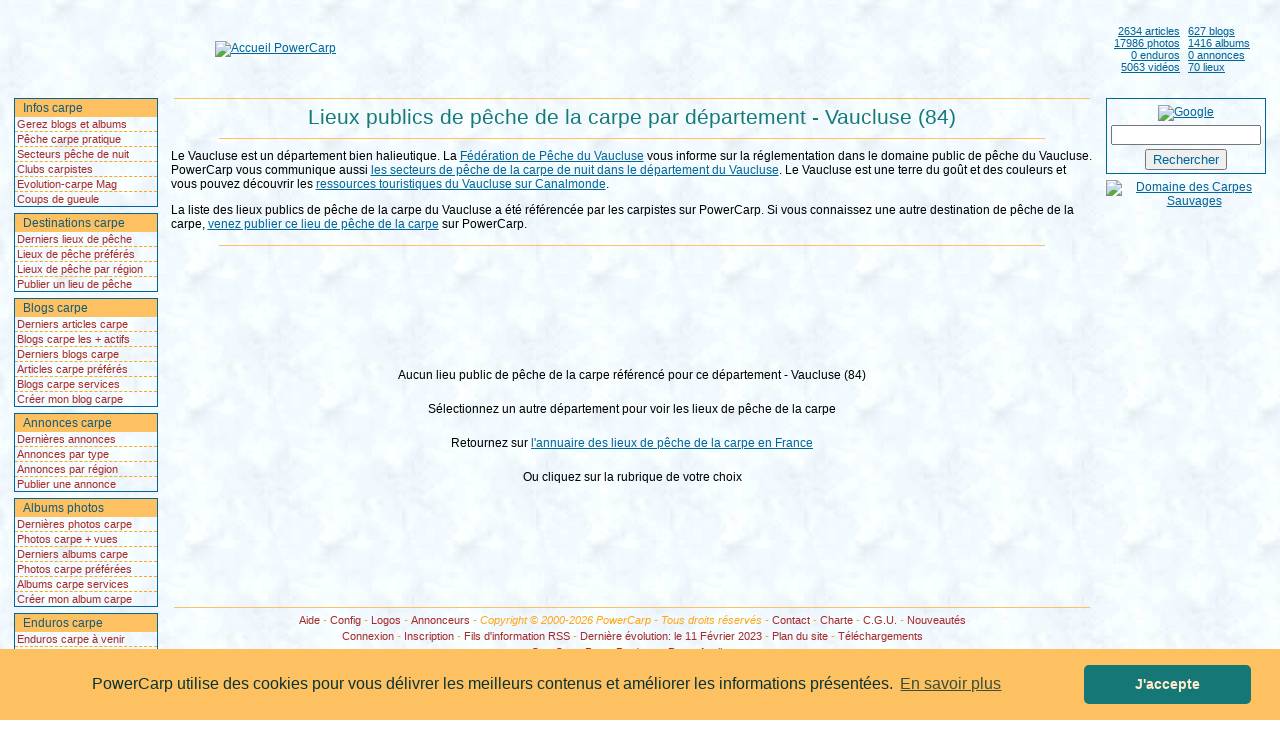

--- FILE ---
content_type: text/html; charset=UTF-8
request_url: https://www.powercarp.com/lieux-publics-peche-carpe-departement.php?dep=84
body_size: 3608
content:
<!DOCTYPE html>
<html lang="fr">
 <head>
  <meta charset="utf-8">
  <meta name="viewport" content="width=device-width, initial-scale=1.0">
  <meta name="author" content="Capelli">
  <meta name="robots" content="all">
  <meta name="description" content="Les lieux publics de pêche de la carpe associés au département Vaucluse (84).">
  <meta name="keywords" content="pêche carpe, domaine public, Vaucluse, 84, destination publique, carpe, carpiste, département, pêcheur">
  <title>Lieux publics de pêche de la carpe - département Vaucluse (84) - PowerCarp</title>
  <link rel="stylesheet" type="text/css" href="css/powercarp.css">
  <link rel="stylesheet" href="css/cookieconsent.min.css">
  <link rel="shortcut icon" type="image/x-icon" href="/favicon.ico">
  <link rel="shortcut icon" type="image/ico" href="/favicon.ico">
  <link rel="icon" type="image/x-icon" href="/favicon.ico">
  <script type="text/javascript" language="Javascript">window.defaultStatus = "PowerCarp, votre magazine de la pêche de la carpe en ligne";</script>
 </head>
<body>
<table border="0" cellspacing="0" cellpadding="0" align="center">
 <tr>
  <td align="right" width="320" height="98"><a href="index.php"><img border="0" src="logo/logo.png" alt="Accueil PowerCarp" title="Accueil PowerCarp" height="80"></a></td>
  <td align="center" width="766" valign="middle" style="padding-left: 2px">
	<script type="text/javascript"><!--
    google_ad_client = "ca-pub-3965445288463009";
    /* PowerCarp - 728x90 - Top */
    google_ad_slot = "9741758137";
    google_ad_width = 728;
    google_ad_height = 90;
    //-->
    </script>
    <script type="text/javascript" src="https://pagead2.googlesyndication.com/pagead/show_ads.js"></script>
  </td>
  <td class="smry" width="160">
   <table border="0" cellspacing="0" cellpadding="0" align="center">
    <tr>
     <td class="cntleft"><a href="peche-carpe-blogs-articles-liste.php">2634 articles</a></td>
     <td class="cntright"><a href="peche-carpe-blogs-liste.php">627 blogs</a></td>
    </tr>
    <tr>
     <td class="cntleft"><a href="peche-carpe-photos-liste.php">17986 photos</a></td>
     <td class="cntright"><a href="peche-carpe-albums-photos-liste.php">1416 albums</a></td>
    </tr>
    <tr>
     <td class="cntleft"><a href="enduros-carpe.php">0 enduros</a></td>
     <td class="cntright"><a href="annonces-peche-carpe.php">0 annonces</a></td>
    </tr>
    <tr>
     <td class="cntleft"><a href="video-peche-carpe-top.php?vtr=2">5063 vidéos</a></td>
     <td class="cntright"><a href="peche-carpe-lieux.php">70 lieux</a></td>
    </tr>
   </table>
  </td>
 </tr>
</table>
<table border="0" cellspacing="0" cellpadding="0" align="center">
 <tr>
  <td width="140" valign="top" align="center">
   <table class="menu" border="0" cellpadding="0" cellspacing="0">
    <tr><td class="menhead">Infos carpe</td></tr>
    <tr><td><a href="pwperso.php" class="menvtc">Gerez blogs et albums</a></td></tr>
    <tr><td class="menvbs"><a href="carptech.php" class="menvtc">Pêche carpe pratique</a></td></tr>
    <tr><td class="menvbs"><a href="nuits.php" class="menvtc">Secteurs pêche de nuit</a></td></tr>
    <tr><td class="menvbs"><a href="clubs-carpe.php" class="menvtc">Clubs carpistes</a></td></tr>
    <tr><td class="menvbs"><a href="evolution-carpe-mag.php" class="menvtc">Evolution-carpe Mag</a></td></tr>
    <tr><td class="menvbs"><a href="peche-carpe-coupdegueule.php" class="menvtc">Coups de gueule</a></td></tr>
   </table>
   <table class="menu" border="0" cellpadding="0" cellspacing="0">
    <tr><td class="menhead">Destinations carpe</td></tr>
    <tr><td><a href="derniers-lieux-peche-carpe.php" class="menvtc">Derniers lieux de pêche</a></td></tr>
    <tr><td class="menvbs"><a href="peche-carpe-destination-top.php" class="menvtc">Lieux de pêche préférés</a></td></tr>
    <tr><td class="menvbs"><a href="peche-carpe-destinations-regions.php" class="menvtc">Lieux de pêche par région</a></td></tr>
    <tr><td class="menvbs"><a href="peche-carpe-lieu-publier.php" class="menvtc">Publier un lieu de pêche</a></td></tr>
   </table>
   <table class="menu" border="0" cellpadding="0" cellspacing="0">
    <tr><td class="menhead">Blogs carpe</td></tr>
    <tr><td><a href="peche-carpe-blog-derniers-articles.php?vs=2" class="menvtc">Derniers articles carpe</a></td></tr>
    <tr><td class="menvbs"><a href="peche-carpe-blogs-actifs.php" class="menvtc">Blogs carpe les + actifs</a></td></tr>
    <tr><td class="menvbs"><a href="peche-carpe-blogs-derniers.php" class="menvtc">Derniers blogs carpe</a></td></tr>
    <tr><td class="menvbs"><a href="peche-carpe-meilleurs-articles.php" class="menvtc">Articles carpe préférés</a></td></tr>
    <tr><td class="menvbs"><a href="peche-carpe-blog-services.php" class="menvtc">Blogs carpe services</a></td></tr>
    <tr><td class="menvbs"><a href="peche-carpe-blog-presentation.php" class="menvtc">Créer mon blog carpe</a></td></tr>
   </table>
   <table class="menu" border="0" cellpadding="0" cellspacing="0">
    <tr><td class="menhead">Annonces carpe</td></tr>
    <tr><td><a href="annonces-carpe-dernieres.php" class="menvtc">Dernières annonces</a></td></tr>
    <tr><td class="menvbs"><a href="annonces-peche-carpe.php" class="menvtc">Annonces par type</a></td></tr>
    <tr><td class="menvbs"><a href="annonces-carpe-regions.php" class="menvtc">Annonces par région</a></td></tr>
    <tr><td class="menvbs"><a href="annonce-carpe-publier.php" class="menvtc">Publier une annonce</a></td></tr>
   </table>
   <table class="menu" border="0" cellpadding="0" cellspacing="0">
    <tr><td class="menhead">Albums photos</td></tr>
    <tr><td><a href="peche-carpe-photos-dernieres.php" class="menvtc">Dernières photos carpe</a></td></tr>
    <tr><td class="menvbs"><a href="peche-carpe-photos-vues.php" class="menvtc">Photos carpe + vues</a></td></tr>
    <tr><td class="menvbs"><a href="peche-carpe-albums-photos-derniers.php" class="menvtc">Derniers albums carpe</a></td></tr>
    <tr><td class="menvbs"><a href="peche-carpe-photos-preferees.php" class="menvtc">Photos carpe préférées</a></td></tr>
    <tr><td class="menvbs"><a href="peche-carpe-album-photos-services.php" class="menvtc">Albums carpe services</a></td></tr>
    <tr><td class="menvbs"><a href="peche-carpe-album-photos-presentation.php" class="menvtc">Créer mon album carpe</a></td></tr>
   </table>
   <table class="menu" border="0" cellpadding="0" cellspacing="0">
    <tr><td class="menhead">Enduros carpe</td></tr>
    <tr><td><a href="enduros-carpe.php" class="menvtc">Enduros carpe à venir</a></td></tr>
    <tr><td class="menvbs"><a href="enduros-carpe-regions.php" class="menvtc">Enduros carpe en région</a></td></tr>
    <tr><td class="menvbs"><a href="enduro-carpe-publier.php" class="menvtc">Publier un enduro carpe</a></td></tr>
   </table>
   <table class="menu" border="0" cellpadding="0" cellspacing="0">
    <tr><td class="menhead">Vidéos carpe</td></tr>
    <tr><td><a href="video-peche-carpe-top.php" class="menvtc">Top vidéos carpes</a></td></tr>
    <tr><td class="menvbs"><a href="video-peche-carpe-mosaique.php" class="menvtc">Dernières vidéos carpe</a></td></tr>
    <tr><td class="menvbs"><a href="video-peche-carpe-services.php" class="menvtc">Vidéos carpe services</a></td></tr>
    <tr><td class="menvbs"><a href="video-peche-carpe-publier.php" class="menvtc">Publier une vidéo carpe</a></td></tr>
   </table>
   <table class="menu" border="0" cellpadding="0" cellspacing="0">
    <tr><td class="menhead">Annuaire carpe</td></tr>
    <tr><td><a href="liens-peche-carpe.php?cat=999" class="menvtc">Tous les sites carpe</a></td></tr>
    <tr><td class="menvbs"><a href="liens-carpe-top.php" class="menvtc">Sites carpe du mois</a></td></tr>
    <tr><td class="menvbs"><a href="lien-carpe-publier.php" class="menvtc">Référencer un site</a></td></tr>
   </table>
   <table class="menu" border="0" cellpadding="0" cellspacing="0">
    <tr><td class="menhead">Autres pêches</td></tr>
    <tr><td><a href="https://www.powerpredator.com" class="menvtc" target="_blank">Pêche des carnassiers</a></td></tr>
    <tr><td class="menvbs"><a href="https://www.powerangling.com" class="menvtc" target="_blank">Pêche au coup</a></td></tr>
   </table>
  </td>
  <td width="948" align="center" valign="top">
   <table width="946" border="0" align="center" cellpadding="0" cellspacing="0">
    <tr>
     <td colspan="2" align="center"><hr class="hah"></td>
    </tr>
   </table><h1>Lieux publics de pêche de la carpe par département - Vaucluse (84)</h1>
<table class="htl">
 <tr>
  <td><hr class="une"></td>
 </tr>
 <tr>
  <td class="prdtxt">
   <p class="destop">Le Vaucluse est un département bien halieutique. La <a href="http://www.federationpeche.fr/84/" target="_blank">Fédération de Pêche du Vaucluse</a> vous informe sur la réglementation dans le domaine public de pêche du Vaucluse. PowerCarp vous communique aussi <a href="nuit.php?dep=84">les secteurs de pêche de la carpe de nuit dans le département du Vaucluse</a>. Le Vaucluse est une terre du goût et des couleurs et vous pouvez découvrir les <a href="http://www.canalmonde.fr/r-annuaire-tourisme/france/84/offices-tourisme-vaucluse.php" target="_blank">ressources touristiques du Vaucluse sur Canalmonde</a>.</p>
   <p class="desbot">La liste des lieux publics de pêche de la carpe du Vaucluse a été référencée par les carpistes sur PowerCarp. Si vous connaissez une autre destination de pêche de la carpe, <a href="peche-carpe-lieu-publier.php">venez publier ce lieu de pêche de la carpe</a> sur PowerCarp.</p>
  </td>
 </tr>
</table>
<table class="htc">
 <tr>
  <td><hr class="une"></td>
 </tr>
 <tr>
  <td class="ersep">&nbsp; </td>
 </tr>
 <tr>
  <td class="ersep3">Aucun lieu public de pêche de la carpe référencé pour ce département - Vaucluse (84)</td>
 </tr>
 <tr>
  <td class="ersep3">Sélectionnez un autre département pour voir les lieux de pêche de la carpe</td>
 </tr>
 <tr>
  <td class="ersep3">Retournez sur <a href="peche-carpe-lieux.php">l'annuaire des lieux de pêche de la carpe en France</a></td>
 </tr>
 <tr>
  <td class="ersep3">Ou cliquez sur la rubrique de votre choix</td>
 </tr>
 <tr>
  <td class="ersep">&nbsp; </td>
 </tr>
</table> 
   <table class="mtc">
    <tr>
     <td><hr class="haf"></td>
    </tr>
    <tr>
     <td class="copyrigth"><a href="aide.php">Aide</a> - <a href="afficher-configuration.php">Config</a> - <a href="logos.php">Logos</a> - <a href="peche-carpe-services-pro.php">Annonceurs</a> - Copyright © 2000-2026 PowerCarp - Tous droits réservés - <a href="contact.php">Contact</a> - <a href="peche-carpe-charte.php">Charte</a> - <a href="cgu-peche-carpe.php">C.G.U.</a> - <a href="peche-carpe-magazine-nouveautes.php">Nouveautés</a></td>
    </tr>
    <tr>
     <td class="copyrigth"><a href="pwlogin.php">Connexion</a> - <a href="peche-carpe-inscription-configuration.php">Inscription</a> - <a href="peche-carpe-flux-rss.php">Fils d'information RSS</a> - <a href="peche-carpe-blog.php?bid=100">Dernière évolution: le 11 Février 2023</a> - <a href="sitemap.php">Plan du site</a> - <a href="download.php">Téléchargements</a></td>
    </tr>
    <tr>
     <td class="copyrigth"><a href="https://www.carpcup.com" target="_blank">CarpCup</a> - <a href="https://www.powerpredator.com" target="_blank">PowerPredator</a> - <a href="https://www.powerangling.com" target="_blank">PowerAngling</a></td>
    </tr>
   </table>
  </td>
  <td width="160" align="center" valign="top">
   <form method="get" action="https://www.google.com/custom" target="_top" class="goog">
   <table class="google" border="0">
    <tr>
     <td align="center"><a href="https://www.google.com/"><img src="logo/google.gif" border="0" alt="Google" align="middle" width="80" height="28"></a></td>
    </tr>
    <tr>
     <td align="center"><input type="text" name="q" class="fgft" maxlength="255" value=""></td>
    </tr>
    <tr>
     <td align="center">
      <input type="submit" name="sa" value="Rechercher" class="fgfb">
      <input type="hidden" name="client" value="pub-3965445288463009">
      <input type="hidden" name="forid" value="1">
      <input type="hidden" name="ie" value="ISO-8859-1">
      <input type="hidden" name="oe" value="ISO-8859-1">
      <input type="hidden" name="cof" value="GALT:#663300;GL:1;DIV:#006699;VLC:996633;AH:center;BGC:FFFFFF;LBGC:FFFFFF;ALC:006699;LC:006699;T:000000;GFNT:0000FF;GIMP:0000FF;LH:85;LW:365;L:https://www.powercarp.com/logo/logo4.gif;S:https://;LP:1;FORID:1;">
      <input type="hidden" name="hl" value="fr">
     </td>
    </tr>
   </table>
   </form>
   <table class="pubr" border="0" cellpadding="0" cellspacing="0">
    <tr>
     <td align="center" style="padding-bottom: 6px"><a href="https://www.carpesauvage.com" target="_blank"><img src="pub/domaine-des-carpes-sauvages.png" border="0" alt="Domaine des Carpes Sauvages" title="Domaine des Carpes Sauvages" width="160" height="160"></a></td>
    </tr>
    <tr>
     <td align="center">
	<script type="text/javascript"><!--
    google_ad_client = "ca-pub-3965445288463009";
    /* PowerCarp - 160x600 - Right */
    google_ad_slot = "5425812091";
    google_ad_width = 160;
    google_ad_height = 600;
    //-->
    </script>
    <script type="text/javascript" src="https://pagead2.googlesyndication.com/pagead/show_ads.js"></script>
  
     </td>
    </tr>
   </table>
  </td>
 </tr>
</table>
<script src="js/jquery-1.12.4.min.js"></script> 
<script type="text/javascript">
	function power_lieuviewitxproc(lieu) {
		var lpvs = '#pwclvt' + lieu;
		$.ajax({ url : 'lpcitx.php', type : 'POST', data : { l : lieu }, dataType : 'json', success : function(dataret, statut) { $(lpvs).html(dataret[1]); } });
	}

</script>
<script src="js/cookieconsent.min.js"></script>
<script>
	window.addEventListener("load", function(){
		window.cookieconsent.initialise({
		  "palette": {
			"popup": {
			  "background": "#fec162",
			  "text": "#093333"
			},
			"button": {
			  "background": "#157776",
			  "text": "#ffeccd"
			}
		  },
		  "theme": "classic",
		  "content": {
			"href": "cookies.php",
			"message": "PowerCarp utilise des cookies pour vous délivrer les meilleurs contenus et améliorer les informations présentées.",
			"dismiss": "J'accepte",
			"link": "En savoir plus"
		  }
		})
	});
</script>
</body>
</html>


--- FILE ---
content_type: text/html; charset=utf-8
request_url: https://www.google.com/recaptcha/api2/aframe
body_size: 267
content:
<!DOCTYPE HTML><html><head><meta http-equiv="content-type" content="text/html; charset=UTF-8"></head><body><script nonce="FvhZInFE5c01YRC6r1-z5g">/** Anti-fraud and anti-abuse applications only. See google.com/recaptcha */ try{var clients={'sodar':'https://pagead2.googlesyndication.com/pagead/sodar?'};window.addEventListener("message",function(a){try{if(a.source===window.parent){var b=JSON.parse(a.data);var c=clients[b['id']];if(c){var d=document.createElement('img');d.src=c+b['params']+'&rc='+(localStorage.getItem("rc::a")?sessionStorage.getItem("rc::b"):"");window.document.body.appendChild(d);sessionStorage.setItem("rc::e",parseInt(sessionStorage.getItem("rc::e")||0)+1);localStorage.setItem("rc::h",'1769017834976');}}}catch(b){}});window.parent.postMessage("_grecaptcha_ready", "*");}catch(b){}</script></body></html>